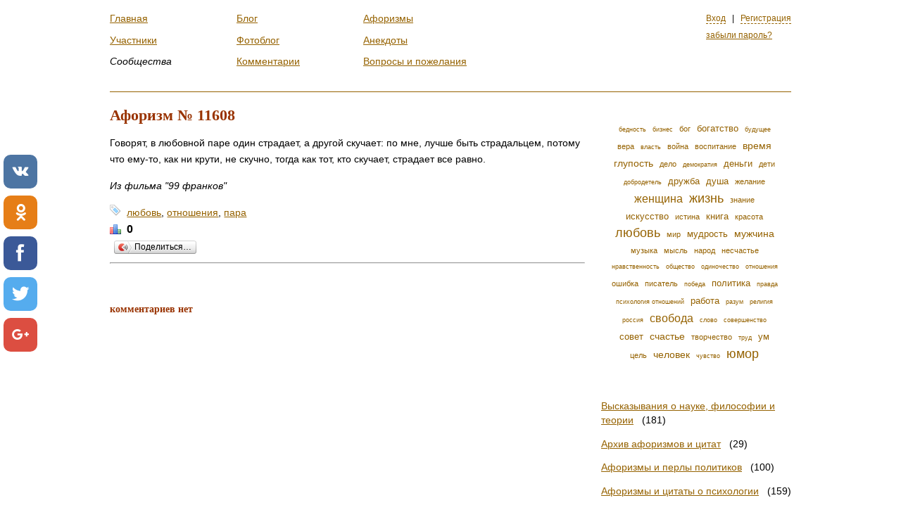

--- FILE ---
content_type: text/html; charset=
request_url: https://respectme.ru/aphorism/11608
body_size: 7204
content:
<!DOCTYPE html>
<html xml:lang="ru" lang="ru">
  <head>
<script async src="https://www.googletagmanager.com/gtag/js?id=UA-164330185-9"></script>
<script>window.dataLayer = window.dataLayer || []; function gtag(){dataLayer.push(arguments);} gtag('js', new Date()); gtag('config', 'UA-164330185-9');</script>
    <meta http-equiv="Content-Type" content="text/html; charset=utf-8" />
<meta http-equiv="X-Ua-Compatible" content="IE=edge" />
    <meta name="title" content="Афоризм № 11608" />
<meta name="name" content="Афоризм № 11608" />
<meta name="description" content="Клуб замечательных людей" />
<meta name="keywords" content="Клуб замечательных людей, фотоблоги, блоги, анекдоты, афоризмы, сообщества" />
<meta name="language" content="ru" />
<meta name="robots" content="index, follow" />

    <title>Афоризм № 11608</title>
    <link rel="stylesheet" type="text/css" media="screen" href="/css/all.css" />
    <script type="text/javascript" src="/js/all.js"></script>
<script type="text/javascript" src="//yandex.st/share/share.js"></script>
<script type="text/javascript" src="/js/comment.js"></script>
    <link rel="shortcut icon" href="/favicon.ico?2" type="image/x-icon" />
    <link title="" type="application/rss+xml" rel="alternate" href="/aphorism/rss"/>
<script src="/adaptive_images.php"></script>
<script>pfr();</script>
<script async src="//pagead2.googlesyndication.com/pagead/js/adsbygoogle.js"></script> <script> (adsbygoogle = window.adsbygoogle || []).push({ google_ad_client: "ca-pub-7521645420900738", enable_page_level_ads: true }); </script>
<script src="//bigspotteddog.github.io/ScrollToFixed/jquery-scrolltofixed-min.js"></script>
</head>
<body>

<div id="global-loading-indicator"></div>
<div id="global-bubble-message"></div>
        
<div id="wrap"><div id="layout">


<div id="header">
 
  <div id="personalPanel">
  
  
      <a class="ajax modal-login" title="Вход на сайт" href="/signin">Вход</a> &nbsp; | &nbsp;
      <a class="ajax modal" title="Регистрация" href="/signup">Регистрация</a>      
      <br /><br /><a href="/remindpass">забыли пароль?</a>      
      <div id="modal-login" class="form-container">
        <form class="ajax_form" method="post" action="/signin/login">        

      
          
      
                        
      <div >
        <p class="error">&nbsp;</p>
        
                  <label for="login_email">Email</label><input type="text" name="login[email]" id="login_email" />                    
        
        <span class="note"></span>  
      </div>
      <br class="clear"/> 
          
          
      
                        
      <div >
        <p class="error">&nbsp;</p>
        
                  <label for="login_password">Пароль</label><input type="password" name="login[password]" id="login_password" />                    
        
        <span class="note"></span>  
      </div>
      <br class="clear"/> 
          
          
      
                        
      <div class="remember">
        <p class="error">&nbsp;</p>
        
                   <input class="checkbox" type="checkbox" name="login[remember]" id="login_remember" /> <label class="checkbox" for="login_remember">Запомнить меня</label>           
                    
        
        <span class="note"></span>  
      </div>
      <br class="clear"/> 
          
          <input type="hidden" name="login[_csrf_token]" value="a1c1802f879a38d63115c8579ac95a68" id="login__csrf_token" />  
        
  <input type="submit" class="btn_right" value="Войти" />
</form>
      </div>
          
               

</div>
  
    <ul class="menu">
       
    <li>
          <a href="/">Главная</a>            </li>
     
       
    <li>
          <a href="/users">Участники</a>            </li>
     
       
    <li>
          <em>Сообщества</em>
            </li>
     </ul><ul class="menu"> 
       
    <li>
          <a href="/blog">Блог</a>            </li>
     
       
    <li>
          <a href="/photoblog">Фотоблог</a>            </li>
     
       
    <li>
          <a href="/comment">Комментарии</a>            </li>
     </ul><ul class="menu"> 
       
    <li>
          <a href="/aphorism">Афоризмы</a>            </li>
     
       
    <li>
          <a href="/anecdote">Анекдоты</a>            </li>
     
       
    <li>
          <a href="/bug">Вопросы и пожелания</a>            </li>
     </ul><ul class="menu"> 
  </ul>

</div> 
            
  <div><script src="//poz.avotematika.ru/channel/55"></script></div>
<div id="content">
     
    
        <h1>Афоризм № 11608</h1>    
<p><p>Говорят, в любовной паре один страдает, а другой скучает: по мне, лучше быть страдальцем, потому что ему-то, как ни крути, не скучно, тогда как тот, кто скучает, страдает все равно.</p>
<p><em>Из фильма "99 франков" </em></p></p>
<div><ul class="comma-list tags">
      <li>
                  
              <a href="/aphorism/tag/%D0%BB%D1%8E%D0%B1%D0%BE%D0%B2%D1%8C">любовь</a>,             
    </li>
      <li>
                  
              <a href="/aphorism/tag/%D0%BE%D1%82%D0%BD%D0%BE%D1%88%D0%B5%D0%BD%D0%B8%D1%8F">отношения</a>,             
    </li>
      <li>
                  
              <a href="/aphorism/tag/%D0%BF%D0%B0%D1%80%D0%B0">пара</a>            
    </li>
  </ul>

</div> 
<div class="rating">

  <span class="voting ">
              0 
          </span>
  
  
  </div>
<div data-yashareTitle="Говорят, в любовной паре один страдает, а другой скучает: по мне, лучше быть страдальцем, потому что ему-то, как ни крути, не скучно, тогда как тот, кто скучает, страдает все равно.
Из фильма &quot;99 франков&quot;&amp;nbsp;" data-yashareLink="http://www.respectme.ru/aphorism/11608" class="yashare-auto-init" data-yashareL10n="ru" data-yashareType="button" data-yashareQuickServices=""></div>    

<hr>

<br /><br />

<h3>
комментариев нет</h3>  
    

<div id="comments">
  </div>
<br /><br />
  </div>
  
  <div id="sidebar">
    
            
<ul class="tag-cloud">
      <li><a class="w1" href="/aphorism/tag/%D0%B1%D0%B5%D0%B4%D0%BD%D0%BE%D1%81%D1%82%D1%8C">бедность</a></li>
      <li><a class="w1" href="/aphorism/tag/%D0%B1%D0%B8%D0%B7%D0%BD%D0%B5%D1%81">бизнес</a></li>
      <li><a class="w2" href="/aphorism/tag/%D0%B1%D0%BE%D0%B3">бог</a></li>
      <li><a class="w3" href="/aphorism/tag/%D0%B1%D0%BE%D0%B3%D0%B0%D1%82%D1%81%D1%82%D0%B2%D0%BE">богатство</a></li>
      <li><a class="w1" href="/aphorism/tag/%D0%B1%D1%83%D0%B4%D1%83%D1%89%D0%B5%D0%B5">будущее</a></li>
      <li><a class="w2" href="/aphorism/tag/%D0%B2%D0%B5%D1%80%D0%B0">вера</a></li>
      <li><a class="w1" href="/aphorism/tag/%D0%B2%D0%BB%D0%B0%D1%81%D1%82%D1%8C">власть</a></li>
      <li><a class="w2" href="/aphorism/tag/%D0%B2%D0%BE%D0%B9%D0%BD%D0%B0">война</a></li>
      <li><a class="w2" href="/aphorism/tag/%D0%B2%D0%BE%D1%81%D0%BF%D0%B8%D1%82%D0%B0%D0%BD%D0%B8%D0%B5">воспитание</a></li>
      <li><a class="w4" href="/aphorism/tag/%D0%B2%D1%80%D0%B5%D0%BC%D1%8F">время</a></li>
      <li><a class="w4" href="/aphorism/tag/%D0%B3%D0%BB%D1%83%D0%BF%D0%BE%D1%81%D1%82%D1%8C">глупость</a></li>
      <li><a class="w2" href="/aphorism/tag/%D0%B4%D0%B5%D0%BB%D0%BE">дело</a></li>
      <li><a class="w1" href="/aphorism/tag/%D0%B4%D0%B5%D0%BC%D0%BE%D0%BA%D1%80%D0%B0%D1%82%D0%B8%D1%8F">демократия</a></li>
      <li><a class="w3" href="/aphorism/tag/%D0%B4%D0%B5%D0%BD%D1%8C%D0%B3%D0%B8">деньги</a></li>
      <li><a class="w2" href="/aphorism/tag/%D0%B4%D0%B5%D1%82%D0%B8">дети</a></li>
      <li><a class="w1" href="/aphorism/tag/%D0%B4%D0%BE%D0%B1%D1%80%D0%BE%D0%B4%D0%B5%D1%82%D0%B5%D0%BB%D1%8C">добродетель</a></li>
      <li><a class="w3" href="/aphorism/tag/%D0%B4%D1%80%D1%83%D0%B6%D0%B1%D0%B0">дружба</a></li>
      <li><a class="w3" href="/aphorism/tag/%D0%B4%D1%83%D1%88%D0%B0">душа</a></li>
      <li><a class="w2" href="/aphorism/tag/%D0%B6%D0%B5%D0%BB%D0%B0%D0%BD%D0%B8%D0%B5">желание</a></li>
      <li><a class="w5" href="/aphorism/tag/%D0%B6%D0%B5%D0%BD%D1%89%D0%B8%D0%BD%D0%B0">женщина</a></li>
      <li><a class="w6" href="/aphorism/tag/%D0%B6%D0%B8%D0%B7%D0%BD%D1%8C">жизнь</a></li>
      <li><a class="w2" href="/aphorism/tag/%D0%B7%D0%BD%D0%B0%D0%BD%D0%B8%D0%B5">знание</a></li>
      <li><a class="w3" href="/aphorism/tag/%D0%B8%D1%81%D0%BA%D1%83%D1%81%D1%81%D1%82%D0%B2%D0%BE">искусство</a></li>
      <li><a class="w2" href="/aphorism/tag/%D0%B8%D1%81%D1%82%D0%B8%D0%BD%D0%B0">истина</a></li>
      <li><a class="w3" href="/aphorism/tag/%D0%BA%D0%BD%D0%B8%D0%B3%D0%B0">книга</a></li>
      <li><a class="w2" href="/aphorism/tag/%D0%BA%D1%80%D0%B0%D1%81%D0%BE%D1%82%D0%B0">красота</a></li>
      <li><a class="w6" href="/aphorism/tag/%D0%BB%D1%8E%D0%B1%D0%BE%D0%B2%D1%8C">любовь</a></li>
      <li><a class="w2" href="/aphorism/tag/%D0%BC%D0%B8%D1%80">мир</a></li>
      <li><a class="w3" href="/aphorism/tag/%D0%BC%D1%83%D0%B4%D1%80%D0%BE%D1%81%D1%82%D1%8C">мудрость</a></li>
      <li><a class="w4" href="/aphorism/tag/%D0%BC%D1%83%D0%B6%D1%87%D0%B8%D0%BD%D0%B0">мужчина</a></li>
      <li><a class="w2" href="/aphorism/tag/%D0%BC%D1%83%D0%B7%D1%8B%D0%BA%D0%B0">музыка</a></li>
      <li><a class="w2" href="/aphorism/tag/%D0%BC%D1%8B%D1%81%D0%BB%D1%8C">мысль</a></li>
      <li><a class="w2" href="/aphorism/tag/%D0%BD%D0%B0%D1%80%D0%BE%D0%B4">народ</a></li>
      <li><a class="w2" href="/aphorism/tag/%D0%BD%D0%B5%D1%81%D1%87%D0%B0%D1%81%D1%82%D1%8C%D0%B5">несчастье</a></li>
      <li><a class="w1" href="/aphorism/tag/%D0%BD%D1%80%D0%B0%D0%B2%D1%81%D1%82%D0%B2%D0%B5%D0%BD%D0%BD%D0%BE%D1%81%D1%82%D1%8C">нравственность</a></li>
      <li><a class="w1" href="/aphorism/tag/%D0%BE%D0%B1%D1%89%D0%B5%D1%81%D1%82%D0%B2%D0%BE">общество</a></li>
      <li><a class="w1" href="/aphorism/tag/%D0%BE%D0%B4%D0%B8%D0%BD%D0%BE%D1%87%D0%B5%D1%81%D1%82%D0%B2%D0%BE">одиночество</a></li>
      <li><a class="w1" href="/aphorism/tag/%D0%BE%D1%82%D0%BD%D0%BE%D1%88%D0%B5%D0%BD%D0%B8%D1%8F">отношения</a></li>
      <li><a class="w2" href="/aphorism/tag/%D0%BE%D1%88%D0%B8%D0%B1%D0%BA%D0%B0">ошибка</a></li>
      <li><a class="w2" href="/aphorism/tag/%D0%BF%D0%B8%D1%81%D0%B0%D1%82%D0%B5%D0%BB%D1%8C">писатель</a></li>
      <li><a class="w1" href="/aphorism/tag/%D0%BF%D0%BE%D0%B1%D0%B5%D0%B4%D0%B0">победа</a></li>
      <li><a class="w3" href="/aphorism/tag/%D0%BF%D0%BE%D0%BB%D0%B8%D1%82%D0%B8%D0%BA%D0%B0">политика</a></li>
      <li><a class="w1" href="/aphorism/tag/%D0%BF%D1%80%D0%B0%D0%B2%D0%B4%D0%B0">правда</a></li>
      <li><a class="w1" href="/aphorism/tag/%D0%BF%D1%81%D0%B8%D1%85%D0%BE%D0%BB%D0%BE%D0%B3%D0%B8%D1%8F+%D0%BE%D1%82%D0%BD%D0%BE%D1%88%D0%B5%D0%BD%D0%B8%D0%B9">психология отношений</a></li>
      <li><a class="w3" href="/aphorism/tag/%D1%80%D0%B0%D0%B1%D0%BE%D1%82%D0%B0">работа</a></li>
      <li><a class="w1" href="/aphorism/tag/%D1%80%D0%B0%D0%B7%D1%83%D0%BC">разум</a></li>
      <li><a class="w1" href="/aphorism/tag/%D1%80%D0%B5%D0%BB%D0%B8%D0%B3%D0%B8%D1%8F">религия</a></li>
      <li><a class="w1" href="/aphorism/tag/%D1%80%D0%BE%D1%81%D1%81%D0%B8%D1%8F">россия</a></li>
      <li><a class="w5" href="/aphorism/tag/%D1%81%D0%B2%D0%BE%D0%B1%D0%BE%D0%B4%D0%B0">свобода</a></li>
      <li><a class="w1" href="/aphorism/tag/%D1%81%D0%BB%D0%BE%D0%B2%D0%BE">слово</a></li>
      <li><a class="w1" href="/aphorism/tag/%D1%81%D0%BE%D0%B2%D0%B5%D1%80%D1%88%D0%B5%D0%BD%D1%81%D1%82%D0%B2%D0%BE">совершенство</a></li>
      <li><a class="w3" href="/aphorism/tag/%D1%81%D0%BE%D0%B2%D0%B5%D1%82">совет</a></li>
      <li><a class="w4" href="/aphorism/tag/%D1%81%D1%87%D0%B0%D1%81%D1%82%D1%8C%D0%B5">счастье</a></li>
      <li><a class="w2" href="/aphorism/tag/%D1%82%D0%B2%D0%BE%D1%80%D1%87%D0%B5%D1%81%D1%82%D0%B2%D0%BE">творчество</a></li>
      <li><a class="w1" href="/aphorism/tag/%D1%82%D1%80%D1%83%D0%B4">труд</a></li>
      <li><a class="w3" href="/aphorism/tag/%D1%83%D0%BC">ум</a></li>
      <li><a class="w2" href="/aphorism/tag/%D1%86%D0%B5%D0%BB%D1%8C">цель</a></li>
      <li><a class="w4" href="/aphorism/tag/%D1%87%D0%B5%D0%BB%D0%BE%D0%B2%D0%B5%D0%BA">человек</a></li>
      <li><a class="w1" href="/aphorism/tag/%D1%87%D1%83%D0%B2%D1%81%D1%82%D0%B2%D0%BE">чувство</a></li>
      <li><a class="w6" href="/aphorism/tag/%D1%8E%D0%BC%D0%BE%D1%80">юмор</a></li>
  </ul>
  

      <ul class="leftmenu">
            <li><a href="/aphorism/science"> Высказывания о науке, философии и теории</a> &nbsp; (181)</li>
                <li><a href="/aphorism/archive">Архив афоризмов  и цитат</a> &nbsp; (29)</li>
                <li><a href="/aphorism/politician">Афоризмы и перлы политиков</a> &nbsp; (100)</li>
                <li><a href="/aphorism/psychology">Афоризмы и цитаты о психологии</a> &nbsp; (159)</li>
                <li><a href="/aphorism/money">Афоризмы о бедности, богатстве и деньгах </a> &nbsp; (250)</li>
                <li><a href="/aphorism/military">Афоризмы о борьбе, армии, войне и мире</a> &nbsp; (263)</li>
                <li><a href="/aphorism/talent+">Афоризмы о великих, таланте. гении, бездарности </a> &nbsp; (151)</li>
                <li><a href="/aphorism/time">Афоризмы о времени, судьбе, истории и будущем</a> &nbsp; (344)</li>
                <li><a href="/aphorism/feat">Афоризмы о героях, мужестве и подвигах</a> &nbsp; (67)</li>
                <li><a href="/aphorism/age">Афоризмы о детстве, молодости, зрелости и старости</a> &nbsp; (158)</li>
                <li><a href="/aphorism/good">Афоризмы о добродетели, чести и зле</a> &nbsp; (205)</li>
                <li><a href="/aphorism/life">Афоризмы о жизни</a> &nbsp; (537)</li>
                <li><a href="/aphorism/health">Афоризмы о здоровье, медицине и  болезнях</a> &nbsp; (111)</li>
                <li><a href="/aphorism/books">Афоризмы о книгах, писателях и журналистах</a> &nbsp; (364)</li>
                <li><a href="/aphorism/beauty">Афоризмы о красоте и совершенстве</a> &nbsp; (159)</li>
                <li><a href="/aphorism/relations">Афоризмы о мужчинах и женщинах</a> &nbsp; (481)</li>
                <li><a href="/aphorism/morals">Афоризмы о нравах, приличиях и обычаях</a> &nbsp; (71)</li>
                <li><a href="/aphorism/truth">Афоризмы о правде, ошибках и лжи</a> &nbsp; (204)</li>
                <li><a href="/aphorism/nature">Афоризмы о природе, животных и экологии</a> &nbsp; (82)</li>
                <li><a href="/aphorism/drunkenness">Афоризмы о пьянстве, курении, лени и других пороках</a> &nbsp; (124)</li>
                <li><a href="/aphorism/country">Афоризмы о разных странах и нациях </a> &nbsp; (66)</li>
                <li><a href="/aphorism/patriotism">Афоризмы о Родине и патриотизме</a> &nbsp; (71)</li>
                <li><a href="/aphorism/freedom">Афоризмы о свободе и необходимости</a> &nbsp; (329)</li>
                <li><a href="/aphorism/family">Афоризмы о семье,  детях, воспитании и материнстве</a> &nbsp; (286)</li>
                <li><a href="/aphorism/emotion">Афоризмы о счастье, эмоциях и увлечениях</a> &nbsp; (282)</li>
                <li><a href="/aphorism/creative">Афоризмы о творчестве, стиле и авторах</a> &nbsp; (337)</li>
                <li><a href="/aphorism/work+">Афоризмы о труде, работе и безделье </a> &nbsp; (227)</li>
                <li><a href="/aphorism/stile">Афоризмы о характере, совести  и душе</a> &nbsp; (136)</li>
                <li><a href="/aphorism/success">Афоризмы о цели, успехе и неудачах</a> &nbsp; (114)</li>
                <li><a href="/aphorism/humour">Афоризмы о юморе и смешном </a> &nbsp; (53)</li>
                <li><a href="/aphorism/language">Афоризмы о языках и переводчиках</a> &nbsp; (64)</li>
                <li><a href="/aphorism/reputation">Афоризмы об авторитете, репутации, этике и долге</a> &nbsp; (379)</li>
                <li><a href="/aphorism/gambling">Афоризмы об азарте, авантюре и игре</a> &nbsp; (36)</li>
                <li><a href="/aphorism/altruism">Афоризмы об альтруизме и эгоизме, оптимизме и пессимизме</a> &nbsp; (63)</li>
                <li><a href="/aphorism/aristocracy">Афоризмы об аристократии и сословиях</a> &nbsp; (30)</li>
                <li><a href="/aphorism/internet">Афоризмы об Интернете и программировании</a> &nbsp; (24)</li>
                <li><a href="/aphorism/historical">Афоризмы об исторических личностях</a> &nbsp; (7)</li>
                <li><a href="/aphorism/dialogue">Афоризмы об общении, спорах и переговорах</a> &nbsp; (198)</li>
                <li><a href="/aphorism/society">Афоризмы об обществе и социологии</a> &nbsp; (85)</li>
                <li><a href="/aphorism/teacher">Афоризмы про учителей и обучение</a> &nbsp; (107)</li>
                <li><a href="/aphorism/laughter">Афоризмы смешные и прикольные</a> &nbsp; (668)</li>
                <li><a href="/aphorism/great">Афоризмы, цитаты  великих людей</a> &nbsp; (236)</li>
                <li><a href="/aphorism/religion">Афоризмы, цитаты о вере и религии</a> &nbsp; (296)</li>
                <li><a href="/aphorism/policy">Афоризмы, цитаты о демократии и политике</a> &nbsp; (257)</li>
                <li><a href="/aphorism/food">Афоризмы, цитаты о еде и кулинарии</a> &nbsp; (273)</li>
                <li><a href="/aphorism/envy">Афоризмы, цитаты о зависти, тщеславии  и самолюбии</a> &nbsp; (71)</li>
                <li><a href="/aphorism/mathematics">Афоризмы, цитаты о математике и физике</a> &nbsp; (39)</li>
                <li><a href="/aphorism/bad">Афоризмы, цитаты о несчастье и неприятностях</a> &nbsp; (75)</li>
                <li><a href="/aphorism/strategy">Афоризмы, цитаты о принятии решений  и стратегии</a> &nbsp; (91)</li>
                <li><a href="/aphorism/justice">Афоризмы, цитаты о справедливости, праве и юристах</a> &nbsp; (92)</li>
                <li><a href="/aphorism/cinema">Афоризмы, цитаты о театре и кино</a> &nbsp; (156)</li>
                <li><a href="/aphorism/art">Афоризмы, цитаты об искусстве и музыке</a> &nbsp; (242)</li>
                <li><a href="/aphorism/love">Афоризмы. цитаты о любви и дружбе</a> &nbsp; (906)</li>
                <li><a href="/aphorism/councils">Афористичные советы</a> &nbsp; (258)</li>
                <li><a href="/aphorism/beauties">Красивые, образные афоризмы и цитаты</a> &nbsp; (208)</li>
                <li><a href="/aphorism/proverb">Пословицы и поговорки народов России</a> &nbsp; (70)</li>
                <li><a href="/aphorism/parable">Притчи</a> &nbsp; (71)</li>
                <li><a href="/aphorism/speach">Тосты</a> &nbsp; (9)</li>
                <li><a href="/aphorism/film">Цитаты из фильмов</a> &nbsp; (330)</li>
                <li><a href="/aphorism/culture">Цитаты о культуре и интеллигенции</a> &nbsp; (78)</li>
                <li><a href="/aphorism/management">Цитаты о менеджменте, управлении, власти и государстве</a> &nbsp; (174)</li>
                <li><a href="/aphorism/Russia">Цитаты о России и русских</a> &nbsp; (96)</li>
                <li><a href="/aphorism/wisdom">Цитаты об образовании, уме, мудрости и глупости</a> &nbsp; (441)</li>
                <li><a href="/aphorism/economy">Цитаты об экономике и бизнесе </a> &nbsp; (200)</li>
       
</ul>         
<br /><br />


  
    
  <div class="sidebar-item-fix"><script src="//poz.avotematika.ru/channel/56"></script></div>
</div> 
<div id="footer"><hr />
  <div id="copyright">&copy; 2009 - 2018 Клуб Замечательных Людей </div>
  <ul class="row-list not-overflow-hidden">
    <li><a title="регламент клуба Замечательных Людей" href="/static/reglament">Регламент</a></li>
    <li><a title="информация о проекте" href="/static/about">О проекте</a></li>
    <li><a title="полезные советы вновь прибывшим" href="/static/advice">Советы новым участникам</a></li>
    <li><a title="часто задаваемые вопросы" href="/faq">Faq</a></li>    
  </ul>
 

<br class="clear" />
<div style="margin-top: 2em;">  




     

<div id="advertisment"><script type="text/javascript">
<!--
var _acic={dataProvider:10};(function(){var e=document.createElement("script");e.type="text/javascript";e.async=true;e.src="//www.acint.net/aci.js";var t=document.getElementsByTagName("script")[0];t.parentNode.insertBefore(e,t)})()
//-->
</script></div></div>


    
</div>                 
</div><!-- #layout -->         
</div> <!-- #wrap -->
<!-- uSocial -->
<script async src="https://usocial.pro/usocial/usocial.js?v=6.1.4" data-script="usocial" charset="utf-8"></script>
<div class="uSocial-Share" data-pid="823ad3d180fca3ad2a3d3906ce8979fc" data-type="share" data-options="round-rect,style1,default,left,slide-down,size48,eachCounter0,counter0" data-social="vk,ok,fb,twi,gPlus" data-mobile="vi,wa,sms"></div>
<!-- /uSocial -->
<!--LiveInternet counter--><script type="text/javascript">
document.write("<a href='//www.liveinternet.ru/click;frank1' "+
"target=_blank><img src='//counter.yadro.ru/hit;frank1?t44.6;r"+
escape(document.referrer)+((typeof(screen)=="undefined")?"":
";s"+screen.width+"*"+screen.height+"*"+(screen.colorDepth?
screen.colorDepth:screen.pixelDepth))+";u"+escape(document.URL)+
";h"+escape(document.title.substring(0,150))+";"+Math.random()+
"' alt='' title='LiveInternet' "+
"border='0' width='31' height='31'><\/a>")
</script><!--/LiveInternet-->
</body>
</html>

--- FILE ---
content_type: text/html; charset=utf-8
request_url: https://www.google.com/recaptcha/api2/aframe
body_size: 257
content:
<!DOCTYPE HTML><html><head><meta http-equiv="content-type" content="text/html; charset=UTF-8"></head><body><script nonce="VUsAsuvruOcFj9rUswCfBg">/** Anti-fraud and anti-abuse applications only. See google.com/recaptcha */ try{var clients={'sodar':'https://pagead2.googlesyndication.com/pagead/sodar?'};window.addEventListener("message",function(a){try{if(a.source===window.parent){var b=JSON.parse(a.data);var c=clients[b['id']];if(c){var d=document.createElement('img');d.src=c+b['params']+'&rc='+(localStorage.getItem("rc::a")?sessionStorage.getItem("rc::b"):"");window.document.body.appendChild(d);sessionStorage.setItem("rc::e",parseInt(sessionStorage.getItem("rc::e")||0)+1);localStorage.setItem("rc::h",'1769902926724');}}}catch(b){}});window.parent.postMessage("_grecaptcha_ready", "*");}catch(b){}</script></body></html>